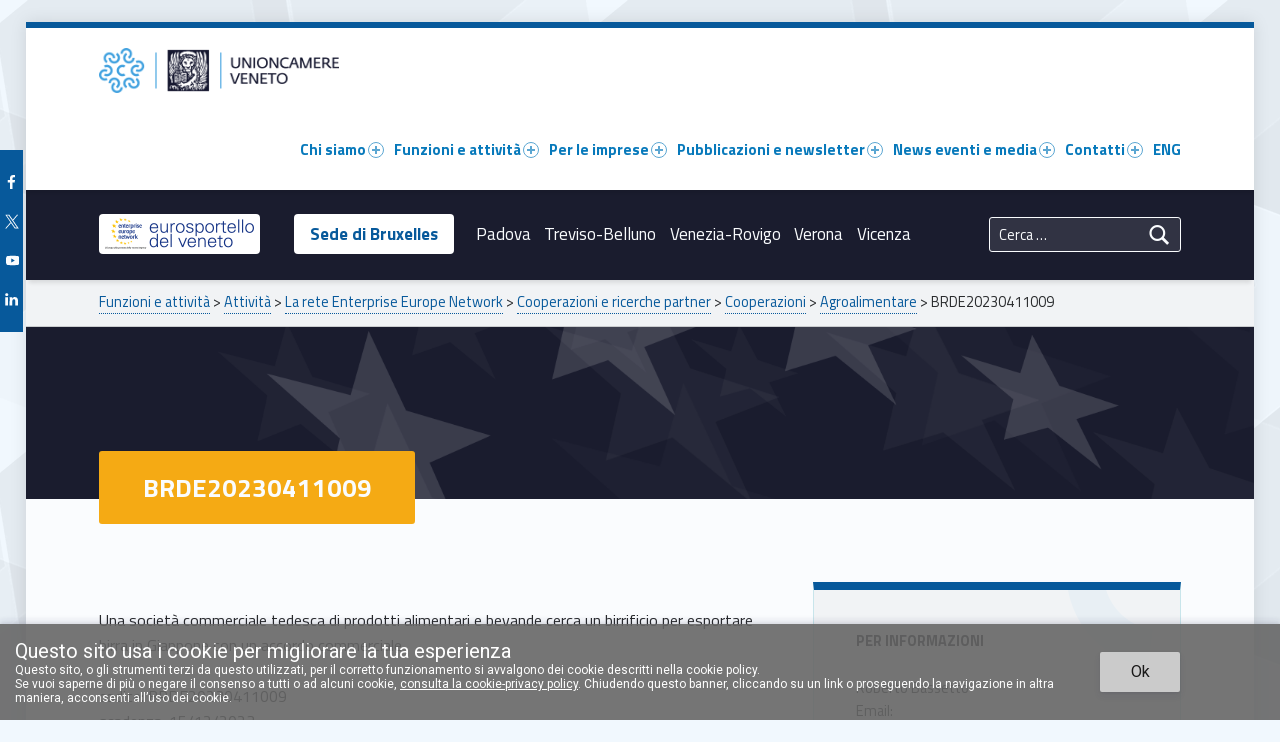

--- FILE ---
content_type: text/css
request_url: https://www.unioncamereveneto.it/wp-content/themes/polyclinic-child/style.css?ver=1.9.3
body_size: 4624
content:
/*!
Theme Name:   Polyclinic Child
Theme URI:    https://www.unioncamereveneto.it/
Description:  Theme Child for Polyclinic is accessibility-ready medical institution WordPress theme.
Author:       t2i
Author URI:   https://www.unioncamereveneto.it/
Template:  	  polyclinic
Version:      1.0.0
License:      GPL-3.0-or-later
License URI:  https://www.gnu.org/licenses/gpl-3.0-standalone.html
Tags:         one-column, two-columns, right-sidebar, grid-layout, flexible-header, accessibility-ready, custom-background, custom-colors, custom-header, custom-menu, custom-logo, editor-style, featured-image-header, featured-images, footer-widgets, full-width-template, post-formats, rtl-language-support, theme-options, threaded-comments, translation-ready
Text Domain:  polyclinic-child
Domain Path: /languages
*/

:root {
  --color_header_background: #FFFFFF;
  --color_header_text:  #0779bb;
}

.entry-media figure.post-thumbnail {
    min-height: 200px;
    display: flex;
    align-items: center;
}
.entry-media img {
    width: unset;
}
.entry-media a {
    display: inline-flex;
    width: 100%;
    justify-content: center;
}
/*article { max-height: 300px;}*/

.slick-next .slick-prev .slick-arrow{
    margin-top: 10px  !important ;
    margin-bottom: 10px  !important ;
}


.site-info-inner{
    background-color: transparent;
}

/*CSS per box "La rete EEN" e "APRE Veneto" in homepage qui commentato inserito direttamente nella pagina Home in Tools =>  Layout CSS & JavaScript */


.wm-content-module-item-1372 .wm-content-module-element.title {background-color: #1A1C2E !important ;color:#FFF !important ;}
.wm-content-module-item-1372 .wm-content-module-element.content{background-color: #1A1C2E !important ;background-image: url('https://www.unioncamereveneto.it/wp-content/uploads/2020/11/Stelle_EEN-grigie.png');background-position: left 5%; background-repeat: no-repeat; color:#FFF;margin-top: -1px!important; }
.wm-content-module-item-1372 .button{background-color: #EAAE3E !important ;}
.wm-content-module-item-1370 .wm-content-module-element.title {background-color: #1A1C2E !important ;color:#FFF !important ;}
.wm-content-module-item-1370 .wm-content-module-element.content{background-color: #1A1C2E !important ;background-image: url('https://www.unioncamereveneto.it/wp-content/uploads/2020/11/Stelle_EEN-grigie.png');background-position: left 5%; background-repeat: no-repeat; color:#FFF;margin-top: -1px!important; }
.wm-content-module-item-1370 .button{background-color: #EAAE3E !important ;}

/*CSS Per img nel sottomenu*/
#imgSottomenu:hover{
    opacity: 0.8;
}
/*Fine img sottomenu*/
.tag-een footer{
    background-color: #1A1C2E !important ;
    background-image: url('https://www.unioncamereveneto.it/wp-content/uploads/2020/11/Stelle_EEN-gialle.png');
    background-position: 0% -4%;
    background-repeat: no-repeat;
    background-size: 550%;

}


.tag-hnewsletter  .entry-content .link-more{
     visibility: hidden !important;
}

.post-2060 .link-more {
    display: none;
}


/*Mi serve nelle aree tematiche per far capire che son cliccabili e con il js gestisco il click*/
/*#box_lavoro, #box_inter, #box_trasporti, #box_digi{
    cursor: pointer;
}
*/

.linklist-subpages {
    margin: 3.62rem 0 0 0;
    max-width: var(--layout_width_content);
}


/*CSS PER LE NEWS*/


.post footer{
    background-color: #07599b;
	background-image: url('assets/images/Leone_bianco.png');
    background-position: 0 90%;
    background-repeat: no-repeat;
    background-size: 100%;

}
.boxNews:hover{
    transition-duration: 0.5s;
	box-shadow: 0 0.19em 0.62em rgba(0, 0, 0, 0.2);
}

.barraSx{
    background-color: #07599b;
    background-image: url('assets/images/Leone_bianco.png');
    background-position: 0 90%;
    background-repeat: no-repeat;
    background-size: 100%;
}




.boxNews:hover{
    transition-duration: 0.5s;
	box-shadow: 0 0.19em 0.62em rgba(0, 0, 0, 0.2);
}

.barraSx.tag-een{
    background-color: #1A1C2E !important;
    background-image: url(https://www.unioncamereveneto.it/wp-content/uploads/2021/02/Stelle_EEN-gialle.png);
    background-position: 8% -18%;
    background-repeat: no-repeat;
    background-size: 630%;
}

.trio{
	height: 250px;
	width: 31%;
	margin-right:3.5%;
	margin-bottom: 50px;
	float: left;
	border: 1px solid rgb(202, 204, 206);
	position: relative;
}

.trio:last-child{
	margin-right: 0;
}

.trio .barraSx,.NoImgEvidenza .barraSx{
	width: 60px;
	height: 100%;
	float: left;
	color: white;
}

.trio .barraSx .icon, .NoImgEvidenza .barraSx .icon{
	display: block;
	margin: 0 auto;
	padding-top: 30px;
	text-align: center;
}
.trio .barraSx .numero,.trio .barraSx .mese,.trio .barraSx .anno, .NoImgEvidenza .barraSx .numero, .NoImgEvidenza .barraSx .mese, .NoImgEvidenza .barraSx .anno{
	margin: 0 auto 0;
	text-align: center;
}

.trio .internoBoxNews, .NoImgEvidenza .internoBoxNews{
	padding: 30px;
	padding-left: 15%;
	height: 100%;
	box-sizing: border-box;
}

.trio .internoBoxNews h2, .NoImgEvidenza .internoBoxNews h2{
	margin: 0;
	padding: 0;
	padding-left: 15px;
	height: 180px;
	overflow: hidden;
	font-size: 1.38em;
	font-weight: 600;
}
.trio .internoBoxNews a, .NoImgEvidenza .internoBoxNews a{
	position: absolute;
	bottom: 30px;
	padding-left: 15px;
	font-weight: 600;
}

.noMarginRight{
	margin-right: 0!important;
}

.numero{
    font-size: 1.81em;
}
.mese{
    font-size: 1.19em;
}
.anno{
    font-size: 0.905em;
}


.imgEvidenza{
	height: 300px;
	border: 1px solid rgb(202, 204, 206);
	position: relative;
}
.imgEvidenza .barraSx{
	width: 60px;
	height: 100%;
	float: left;
	color: white;
}

.imgEvidenza .barraSx .icon{
	display: block;
	margin: 0 auto;
	padding-top: 30px;
	text-align: center;
}
.imgEvidenza .barraSx .numero,.imgEvidenza .barraSx .mese,.imgEvidenza .barraSx .anno{
	margin: 0 auto 0;
	text-align: center;
}
.home .imgEvidenza .img{
	background-size: cover;
}
.imgEvidenza .img{
	height: 100%;
	width: 52.7%;
	float: left;
	background-size: contain;
	background-repeat: no-repeat;
}
.imgEvidenza .internoBoxNews{
	padding: 30px;
	padding-left: 62.7%;
	height: 100%;
	box-sizing: border-box;
}
.imgEvidenza .internoBoxNews h2{
	margin: 0;
	padding: 0;
	height: 180px;
	min-height: 180px;
	overflow: hidden;
	font-size: 1.38em;
	font-weight: 600;
}
.imgEvidenza .internoBoxNews a{
	position: absolute;
	bottom: 30px;
	font-weight: 600;
}
.imgEvidenza .internoBoxNews h2 a {
    position: unset;
}
.imgEvidenza .internoBoxNews  h2.entry-title {
    height: 215px;
}

.NoImgEvidenza{
    height: 300px;
    width: 100%;
    margin-right:3.5%;
    margin-bottom: 50px;
    float: left;
    border: 1px solid rgb(202, 204, 206);
    position: relative;
}

.noPaddingTopBot .fl-col-content.fl-node-content{
    padding-bottom: 0;
    padding-top: 0;
    margin-top: 50px;
}

.newsCol .fl-col-group:first-child {
    height: 300px; /* Mi serve per dare l'altezza alla riga delle news in evidenza per mantenere uniformità negli spazi */
}

.newsCol .fl-col-content.fl-node-content{
    margin-top: 10px;
}

/*CSS PER LA NEWSLETTER*/
.cta_newsletter{
    background-color: transparent!important;
    color: #5a5c5e!important;
    border: 1px solid #5a5c5e!important;
}

.cta_newsletter_enn{
    background-color: transparent!important;
    color: #EAAE3E!important;
    border: 1px solid #EAAE3E!important;
}



/* Menu social sul fianco */
#nav_menu-3{
    position: fixed;
    left: 0;
    margin-left: 0;
    background-color: #07599b;
    top: 150px!important;
}
#nav_menu-3 .widget-title{
	display: none;
}
#nav_menu-3 ul li{
	display: block;
	margin-top: 20px;
}

#nav_menu-3 ul li:first-child{
	margin-top: 0px;
}

/*  -----------------------------------------------------------------------  */
/* roba che era nel css aggiuntivo ***** */
/* Logo Menu Principale */
#site-title > img{
	height: 45px;
}

/*Personalizzazione per l'aspetto internazionalizzazione*/
#internazionalizzazione .header-info-widgets-container{
	background-color: #1A1C2E;
}

#internazionalizzazione .intro{
	background-color: #1A1C2E;
	background-image: url('assets/images/unioncamere_pagineinterne_een_StelleBianche_02.png');
}

#internazionalizzazione .intro-title{
	background-color: #f5aa14;
}

#internazionalizzazione .sidebar::before{
	background-color: #f5aa14;
}

#internazionalizzazione .textwidget .wm-button{
	background-color: #f5aa14;
}

#internazionalizzazione .entry-date{
	background-color: #f5aa14;
}
/*
#internazionalizzazione  footer{
	display: none;
}
article footer{
	display: none;
}
*/
/*  -----------------------------------------------------------------------  */

.updated {
    font-style: italic;
    padding-top: 1em;
    font-size: .8rem;
    margin-top: 2em;
}

/* Aspetto generale */
.list-subpages h3 {
    font-size: 1.3em;
}



/* Template personalizzati */

.pubblicazione_collana,
.pubblicazione_uscite {
    padding: .5em 1em;
}
.pubblicazione_collana .entry-content,
.pubblicazione_uscite .entry-content {
    text-align: center;
}
.pubblicazione_collana .entry-content *,
.pubblicazione_uscite .entry-content * {
    margin: .5em 0;
}

.post-type-archive-pubblicazioni ul.collane,
.post-type-archive-pubblicazioni ul.uscite {
    list-style: none;
    margin: 0;
}
.post-type-archive-pubblicazioni .collane li.collana,
.post-type-archive-pubblicazioni .uscite li.uscite {
    margin-bottom: 2em;
    padding: 1em 2em 2em;
}
.post-type-archive-pubblicazioni .collane-inner,
.post-type-archive-pubblicazioni .uscite-inner {
    align-items: center;
	display: flex;
	justify-content: space-between;
	margin: 25px 0;
}
.post-type-archive-pubblicazioni .description {
    width: 60%;
}
.post-type-archive-pubblicazioni .latest {
    text-align: center;
    width: 30%;
    flex-grow: 1;
}
.collane-inner img,
.uscite-inner img,
.pubblicazione_uscite .entry-content img {
    border: 1px solid #07599b66;
    box-shadow: 2px 2px 3px #07599b66;
    transition: all .3s ease 0s;
}
.collane-inner img:hover,
.uscite-inner img:hover,
.pubblicazione_uscite .entry-content img:hover {
    box-shadow: 2px 2px 4px #07599b;
}

.post-type-archive-pubblicazioni .latest {
    text-align: center;
    width: 30%;
    flex-grow: 1;
    font-size: .8rem;
}

.post-type-archive-pubblicazioni .latest figure {
    text-align: right;
    padding: 0 50px;
}

.no-bandone.entry-title {
	font-size: 30pt;
	padding: 0 1em;
	margin: 1em 1em 0;
}
.thumbnail-attachments {
    text-align: center;
    margin: 20px;
}
.thumbnail-attachments img.attachment-thumbnail,
figure.wp-block-image img
{
    border: 1px solid #ddd;
    box-shadow: 3px 3px 6px 0px #cccc;
}
.thumbnail-attachments .attachment-title {
    font-size: 1.2em;
    margin-top: 10px;
}
.comunicatistampa-list article {
    display: flex;
    margin-top: 40px;
}
.comunicatistampa-list article .data {
    flex-basis: 91px;
    text-align: right;
    /* border: 1px solid; */
}
.comunicatistampa-list article h4 {
    margin-top: 0;
    margin-left: 20px;
    flex-basis: calc( 100% - 200px );
}
.slick-dots button {
    box-shadow: none;
}
.single-bollettino #main .entry.bollettino {
    float: unset;
    width: unset;
}
.single-bollettino #main .entry-content {
    margin-left: 100px;
}
.single-bollettino #main h2, .single-bollettino #main h3, .single-bollettino #main h4, .single-bollettino #main h5 {
    text-transform: uppercase;
}
.single-bollettino #main h2 {
    color: #006491;
    border-bottom: 2px solid;
    margin-left: -100px;
    position: relative;
    margin-top: 75px;
}
.single-bollettino #main h2::before {
    background-image: url('assets/images/divisorio.png');
    content: " ";
    position: absolute;
    height: 40px;
    width: 100%;
    top: -55px;
    background-size: contain;
    background-repeat: no-repeat;
}
.single-bollettino #main h3 {
    color: #006491;
}
.single-bollettino #main .wp-block-uagb-icon-list {
    margin-left: -44px;
}
.single-bollettino #main .uagb-icon-list__source-wrap {
    border: 2px solid #07599b;
    border-radius: 50%;
    padding: 5px;
}
.single-bollettino #main .uagb-icon-list-repeater .uagb-icon-list__source-icon{
    color: #07599b;
}
.single-bollettino #main .uagb-icon-list-repeater .uagb-icon-list__source-icon svg {
    fill: #07599b;
}
.single-bollettino #main img.onda-bollettino {
    width: 100%;
}
.single-bollettino #main .dettagli-bollettino {
    text-align: right;
    margin: 20px 0 35px;
}

ol.lower-alpha {
    list-style: lower-alpha;
}
ol.lower-alpha > li{
    display: list-item;
}
ol.lower-alpha > li::before {
    content: "";
}


@media only screen and (min-width: 55em){
    .blog .content-container, .blog .single .entry, .blog .attachment .entry, .blog .page-template-with-sidebar .entry, .single-numero_newsletter.single .entry {
        float: left;
        width: 93%;
    }
    .blog .posts .entry, .search-results-listing .posts .entry {
        float: left;
        width: 33%;
        width: calc( 33% - 1.62rem);
    }
    .page-template-linklist-subpages .entry { float: left; width: 62%; }
}

.informazioni-widget .referente {
    margin-bottom: 14px;
}
.term-image{
    text-align: center;
}
.status-private {
    position: relative;
    opacity: .8;
    background-color: #84c3e554;
    background: repeating-linear-gradient(135deg, 0 #84c3e5, 10px #84c3e5, 10px transparent, 20px transparent);
    background: repeating-linear-gradient(135deg, #ccd8df, #ccd8df 100px, transparent 100px, transparent 200px);
}
.status-private:before {
    position: absolute;
    content: "Privato";
    font-size: 60px;
    color: #68070787;
    z-index: -1;
    text-align: center;
    width: 100%;
    display: inline-block;
}



.indagini-in-corso li a {
    color: inherit;
    border-bottom: none;
}
.indagini-in-corso li a:hover{
    border-bottom: none;
}
.main-navigation-container li ul {
    min-width: calc( 100% + 4em);
}
.le_nostre_newsletter-csr-news header.entry-header h1.entry-title {
    position: relative;
    padding-top: 160px;
}
.le_nostre_newsletter-csr-news header.entry-header h1.entry-title::after {
    content: " ";
    background-image: url('assets/images/logo_een_it.png');
    width: 200px;
    height: 150px;
    position: absolute;
    right: 0;
    background-size: contain;
    background-repeat: no-repeat;
}
.le_nostre_newsletter-csr-news header.entry-header h1.entry-title::before {
    content: " ";
    background-image: url('assets/images/illustrazione_csr_news.png');
    width: 271px;
    height: 160px;
    position: absolute;
    top: 0px;
    background-size: contain;
    background-repeat: no-repeat;
    display: block;
    margin: 0 auto;
    width: 100%;
    background-position: center;
}


.single-post .entry-header {
    flex-direction: column-reverse;
    margin-bottom: 10px;
}
.single-post:not(.fl-builder) .entry-meta-element, .single-post .entry-header .entry-meta-element.entry-date {
    background-color: unset;
    color: black;
}
.single-post:not(.fl-builder) .entry-content + .entry-meta-element.entry-meta .entry-date .day, .single-post .entry-header .entry-meta .entry-meta-element.entry-date .day {
    font-size: unset;
}
.single-post:not(.fl-builder) .entry-content + .entry-meta, .single-post .entry-header .entry-meta {
    float: none;
    width: 100%;
}
.single-post:not(.fl-builder) .entry-content + .entry-meta .entry-date .day, .single-post .entry-header .entry-meta .entry-date .day {
    display: inline;
}
.single-post:not(.fl-builder) .entry-meta-element, .single-post .entry-header .entry-meta-element.entry-date {
    text-align: left;
}

.taxonomy-description {
    margin: 1rem 0 2rem;
    font-size: 1.1rem;
}
#menu-short-navigation a {
    transition: .2s ease;
}
#menu-short-navigation li a:hover {
    text-shadow: 0px 0px 2px white;
    text-decoration: none;
}
#menu-short-navigation li.standing a {
    background-color: white;
    color: #07599b;
    font-weight: bold;
    padding: 7px 16px;
    border-radius: 4px;
    margin: 0 8px;
}
#menu-short-navigation li.standing a:hover {
    box-shadow: 0 0 5px white;
}
@media only screen and (max-width: 1240px) {
    #menu-short-navigation li.standing a {
       padding: 1px 8px;
    }
}
